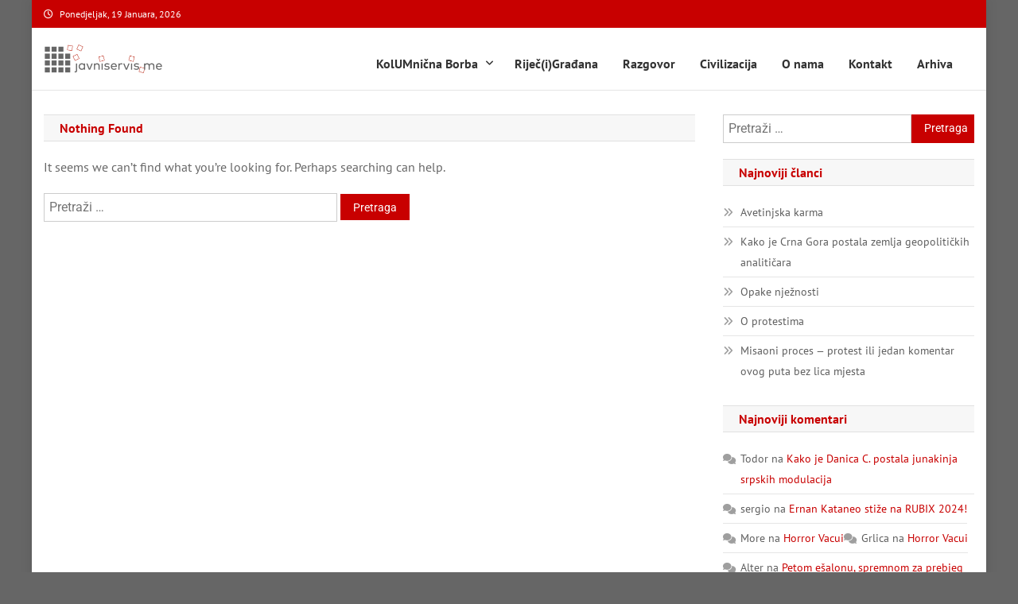

--- FILE ---
content_type: application/javascript; charset=utf-8
request_url: https://javniservis.me/wp-content/themes/news-portal-pro/assets/library/prettyphoto/jquery.prettyPhoto.js?ver=3.1.6
body_size: 9602
content:
/* ------------------------------------------------------------------------
    Class: prettyPhoto
    Use: Lightbox clone for jQuery
    Author: Stephane Caron (http://www.no-margin-for-errors.com)
    Version: 3.1.6
------------------------------------------------------------------------- */
(function ($) {
    $.prettyPhoto = {version: '3.1.6'};
    
    $.fn.prettyPhoto = function (pp_settings) {
        pp_settings = jQuery.extend({
            hook: 'rel', /* the attribute tag to use for prettyPhoto hooks. default: 'rel'. For HTML5, use "data-rel" or similar. */
            animation_speed: 'fast', /* fast/slow/normal */
            ajaxcallback: function () {},
            slideshow: 5000, /* false OR interval time in ms */
            autoplay_slideshow: false, /* true/false */
            opacity: 0.80, /* Value between 0 and 1 */
            show_title: true, /* true/false */
            allow_resize: true, /* Resize the photos bigger than viewport. true/false */
            allow_expand: true, /* Allow the user to expand a resized image. true/false */
            default_width: 500,
            default_height: 344,
            counter_separator_label: '/', /* The separator for the gallery counter 1 "of" 2 */
            theme: 'pp_default', /* light_rounded / dark_rounded / light_square / dark_square / facebook */
            horizontal_padding: 20, /* The padding on each side of the picture */
            hideflash: false, /* Hides all the flash object on a page, set to TRUE if flash appears over prettyPhoto */
            wmode: 'opaque', /* Set the flash wmode attribute */
            autoplay: true, /* Automatically start videos: True/False */
            modal: false, /* If set to true, only the close button will close the window */
            deeplinking: true, /* Allow prettyPhoto to update the url to enable deeplinking. */
            overlay_gallery: true, /* If set to true, a gallery will overlay the fullscreen image on mouse over */
            overlay_gallery_max: 30, /* Maximum number of pictures in the overlay gallery */
            keyboard_shortcuts: true, /* Set to false if you open forms inside prettyPhoto */
            changepicturecallback: function (){}, /* Called everytime an item is shown/changed */
            callback: function (){}, /* Called when prettyPhoto is closed */
            ie6_fallback: true,
            markup: '<div class="pp_pic_holder"> \
						<div class="ppt">&nbsp;</div> \
						<div class="pp_top"> \
							<div class="pp_left"></div> \
							<div class="pp_middle"></div> \
							<div class="pp_right"></div> \
						</div> \
						<div class="pp_content_container"> \
							<div class="pp_left"> \
							<div class="pp_right"> \
								<div class="pp_content"> \
									<div class="pp_loaderIcon"></div> \
									<div class="pp_fade"> \
										<a href="#" class="pp_expand" title="Expand the image">Expand</a> \
										<div class="pp_hoverContainer"> \
											<a class="pp_next" href="#">next</a> \
											<a class="pp_previous" href="#">previous</a> \
										</div> \
										<div id="pp_full_res"></div> \
										<div class="pp_details"> \
											<div class="pp_nav"> \
												<a href="#" class="pp_arrow_previous">Previous</a> \
												<p class="currentTextHolder">0/0</p> \
												<a href="#" class="pp_arrow_next">Next</a> \
											</div> \
											<p class="pp_description"></p> \
											<div class="pp_social">{pp_social}</div> \
											<a class="pp_close" href="#">Close</a> \
										</div> \
									</div> \
								</div> \
							</div> \
							</div> \
						</div> \
						<div class="pp_bottom"> \
							<div class="pp_left"></div> \
							<div class="pp_middle"></div> \
							<div class="pp_right"></div> \
						</div> \
					</div> \
					<div class="pp_overlay"></div>',
            gallery_markup: '<div class="pp_gallery"> \
								<a href="#" class="pp_arrow_previous">Previous</a> \
								<div> \
									<ul> \
										{gallery} \
									</ul> \
								</div> \
								<a href="#" class="pp_arrow_next">Next</a> \
							</div>',
            image_markup: '<img id="fullResImage" src="{path}" />',
            flash_markup: '<object classid="clsid:D27CDB6E-AE6D-11cf-96B8-444553540000" width="{width}" height="{height}"><param name="wmode" value="{wmode}" /><param name="allowfullscreen" value="true" /><param name="allowscriptaccess" value="always" /><param name="movie" value="{path}" /><embed src="{path}" type="application/x-shockwave-flash" allowfullscreen="true" allowscriptaccess="always" width="{width}" height="{height}" wmode="{wmode}"></embed></object>',
            quicktime_markup: '<object classid="clsid:02BF25D5-8C17-4B23-BC80-D3488ABDDC6B" codebase="http://www.apple.com/qtactivex/qtplugin.cab" height="{height}" width="{width}"><param name="src" value="{path}"><param name="autoplay" value="{autoplay}"><param name="type" value="video/quicktime"><embed src="{path}" height="{height}" width="{width}" autoplay="{autoplay}" type="video/quicktime" pluginspage="http://www.apple.com/quicktime/download/"></embed></object>',
            iframe_markup: '<iframe src ="{path}" width="{width}" height="{height}" frameborder="no"></iframe>',
            inline_markup: '<div class="pp_inline">{content}</div>',
            custom_markup: '',
            social_tools: '<div class="twitter"><a href="http://twitter.com/share" class="twitter-share-button" data-count="none">Tweet</a><script type="text/javascript" src="http://platform.twitter.com/widgets.js"></script></div><div class="facebook"><iframe src="//www.facebook.com/plugins/like.php?locale=en_US&href={location_href}&amp;layout=button_count&amp;show_faces=true&amp;width=500&amp;action=like&amp;font&amp;colorscheme=light&amp;height=23" scrolling="no" frameborder="0" style="border:none; overflow:hidden; width:500px; height:23px;" allowTransparency="true"></iframe></div>' /* html or false to disable */
        }, pp_settings);
        
        // Global variables accessible only by prettyPhoto
        var matchedObjects = this, percentBased = false, pp_dimensions, pp_open,
        
        // prettyPhoto container specific
        pp_contentHeight, pp_contentWidth, pp_containerHeight, pp_containerWidth,
        
        // Window size
        windowHeight = $(window).height(), windowWidth = $(window).width(),

        // Global elements
        pp_slideshow;
        
        doresize = true, scroll_pos = _get_scroll();
    
        // Window/Keyboard events
        $(window).unbind('resize.prettyphoto').bind('resize.prettyphoto',function () {
            _center_overlay(); _resize_overlay(); });
        
        if (pp_settings.keyboard_shortcuts) {
            $(document).unbind('keydown.prettyphoto').bind('keydown.prettyphoto',function (e) {
                if (typeof $pp_pic_holder != 'undefined') {
                    if ($pp_pic_holder.is(':visible')) {
                        switch (e.keyCode) {
                            case 37:
                                $.prettyPhoto.changePage('previous');
                                e.preventDefault();
                                break;
                            case 39:
                                $.prettyPhoto.changePage('next');
                                e.preventDefault();
                                break;
                            case 27:
                                if (!settings.modal) {
                                    $.prettyPhoto.close();
                                }
                                e.preventDefault();
                                break;
                        };
                        // return false;
                    };
                };
            });
        };
        
        /**
        * Initialize prettyPhoto.
        */
        $.prettyPhoto.initialize = function () {
            
            settings = pp_settings;
            
            if (settings.theme == 'pp_default') {
                settings.horizontal_padding = 16;
            }
            
            // Find out if the picture is part of a set
            theRel = $(this).attr(settings.hook);
            galleryRegExp = /\[(?:.*)\]/;
            isSet = (galleryRegExp.exec(theRel)) ? true : false;
            
            // Put the SRCs, TITLEs, ALTs into an array.
            pp_images = (isSet) ? jQuery.map(matchedObjects, function (n, i) {
                if ($(n).attr(settings.hook).indexOf(theRel) != -1) {
                    return $(n).attr('href');
                } }) : $.makeArray($(this).attr('href'));
            pp_titles = (isSet) ? jQuery.map(matchedObjects, function (n, i) {
                if ($(n).attr(settings.hook).indexOf(theRel) != -1) {
                    return ($(n).find('img').attr('alt')) ? $(n).find('img').attr('alt') : "";
                } }) : $.makeArray($(this).find('img').attr('alt'));
            pp_descriptions = (isSet) ? jQuery.map(matchedObjects, function (n, i) {
                if ($(n).attr(settings.hook).indexOf(theRel) != -1) {
                    return ($(n).attr('title')) ? $(n).attr('title') : "";
                } }) : $.makeArray($(this).attr('title'));
            
            if (pp_images.length > settings.overlay_gallery_max) {
                settings.overlay_gallery = false;
            }
            
            set_position = jQuery.inArray($(this).attr('href'), pp_images); // Define where in the array the clicked item is positionned
            rel_index = (isSet) ? set_position : $("a[" + settings.hook + "^='" + theRel + "']").index($(this));
            
            _build_overlay(this); // Build the overlay {this} being the caller
            
            if (settings.allow_resize) {
                $(window).bind('scroll.prettyphoto',function () {
                    _center_overlay(); });
            }
            
            
            $.prettyPhoto.open();
            
            return false;
        }


        /**
        * Opens the prettyPhoto modal box.
        * @param image {String,Array} Full path to the image to be open, can also be an array containing full images paths.
        * @param title {String,Array} The title to be displayed with the picture, can also be an array containing all the titles.
        * @param description {String,Array} The description to be displayed with the picture, can also be an array containing all the descriptions.
        */
        $.prettyPhoto.open = function (event) {
            if (typeof settings == "undefined") { // Means it's an API call, need to manually get the settings and set the variables
                settings = pp_settings;
                pp_images = $.makeArray(arguments[0]);
                pp_titles = (arguments[1]) ? $.makeArray(arguments[1]) : $.makeArray("");
                pp_descriptions = (arguments[2]) ? $.makeArray(arguments[2]) : $.makeArray("");
                isSet = (pp_images.length > 1) ? true : false;
                set_position = (arguments[3]) ? arguments[3] : 0;
                _build_overlay(event.target); // Build the overlay {this} being the caller
            }
            
            if (settings.hideflash) {
                $('object,embed,iframe[src*=youtube],iframe[src*=vimeo]').css('visibility','hidden'); // Hide the flash
            }

            _checkPosition($(pp_images).size()); // Hide the next/previous links if on first or last images.
        
            $('.pp_loaderIcon').show();
        
            if (settings.deeplinking) {
                setHashtag();
            }
        
            // Rebuild Facebook Like Button with updated href
            if (settings.social_tools) {
                facebook_like_link = settings.social_tools.replace('{location_href}', encodeURIComponent(location.href));
                $pp_pic_holder.find('.pp_social').html(facebook_like_link);
            }
            
            // Fade the content in
            if ($ppt.is(':hidden')) {
                $ppt.css('opacity',0).show();
            }
            $pp_overlay.show().fadeTo(settings.animation_speed,settings.opacity);

            // Display the current position
            $pp_pic_holder.find('.currentTextHolder').text((set_position + 1) + settings.counter_separator_label + $(pp_images).size());

            // Set the description
            if (typeof pp_descriptions[set_position] != 'undefined' && pp_descriptions[set_position] != "") {
                $pp_pic_holder.find('.pp_description').show().html(unescape(pp_descriptions[set_position]));
            } else {
                $pp_pic_holder.find('.pp_description').hide();
            }
            
            // Get the dimensions
            movie_width = ( parseFloat(getParam('width',pp_images[set_position])) ) ? getParam('width',pp_images[set_position]) : settings.default_width.toString();
            movie_height = ( parseFloat(getParam('height',pp_images[set_position])) ) ? getParam('height',pp_images[set_position]) : settings.default_height.toString();
            
            // If the size is % based, calculate according to window dimensions
            percentBased = false;
            if (movie_height.indexOf('%') != -1) {
                movie_height = parseFloat(($(window).height() * parseFloat(movie_height) / 100) - 150); percentBased = true; }
            if (movie_width.indexOf('%') != -1) {
                movie_width = parseFloat(($(window).width() * parseFloat(movie_width) / 100) - 150); percentBased = true; }
            
            // Fade the holder
            $pp_pic_holder.fadeIn(function () {
                // Set the title
                (settings.show_title && pp_titles[set_position] != "" && typeof pp_titles[set_position] != "undefined") ? $ppt.html(unescape(pp_titles[set_position])) : $ppt.html('&nbsp;');
                
                imgPreloader = "";
                skipInjection = false;
                
                // Inject the proper content
                switch (_getFileType(pp_images[set_position])) {
                    case 'image':
                        imgPreloader = new Image();

                        // Preload the neighbour images
                        nextImage = new Image();
                        if (isSet && set_position < $(pp_images).size() - 1) {
                            nextImage.src = pp_images[set_position + 1];
                        }
                        prevImage = new Image();
                        if (isSet && pp_images[set_position - 1]) {
                            prevImage.src = pp_images[set_position - 1];
                        }

                        $pp_pic_holder.find('#pp_full_res')[0].innerHTML = settings.image_markup.replace(/{path}/g,pp_images[set_position]);

                        imgPreloader.onload = function () {
                            // Fit item to viewport
                            pp_dimensions = _fitToViewport(imgPreloader.width,imgPreloader.height);

                            _showContent();
                        };

                        imgPreloader.onerror = function () {
                            alert('Image cannot be loaded. Make sure the path is correct and image exist.');
                            $.prettyPhoto.close();
                        };
                    
                        imgPreloader.src = pp_images[set_position];
                    break;
                
                    case 'youtube':
                        pp_dimensions = _fitToViewport(movie_width,movie_height); // Fit item to viewport
                        
                        // Regular youtube link
                        movie_id = getParam('v',pp_images[set_position]);
                        
                        // youtu.be link
                        if (movie_id == "") {
                            movie_id = pp_images[set_position].split('youtu.be/');
                            movie_id = movie_id[1];
                            if (movie_id.indexOf('?') > 0) {
                                movie_id = movie_id.substr(0,movie_id.indexOf('?')); // Strip anything after the ?
                            }

                            if (movie_id.indexOf('&') > 0) {
                                movie_id = movie_id.substr(0,movie_id.indexOf('&')); // Strip anything after the &
                            }
                        }

                        movie = 'http://www.youtube.com/embed/' + movie_id;
                        (getParam('rel',pp_images[set_position])) ? movie += "?rel=" + getParam('rel',pp_images[set_position]) : movie += "?rel=1";
                            
                        if (settings.autoplay) {
                            movie += "&autoplay=1";
                        }
                    
                        toInject = settings.iframe_markup.replace(/{width}/g,pp_dimensions['width']).replace(/{height}/g,pp_dimensions['height']).replace(/{wmode}/g,settings.wmode).replace(/{path}/g,movie);
                    break;
                
                    case 'vimeo':
                        pp_dimensions = _fitToViewport(movie_width,movie_height); // Fit item to viewport
                    
                        movie_id = pp_images[set_position];
                        var regExp = /http(s?):\/\/(www\.)?vimeo.com\/(\d+)/;
                        var match = movie_id.match(regExp);
                        
                        movie = 'http://player.vimeo.com/video/' + match[3] + '?title=0&amp;byline=0&amp;portrait=0';
                        if (settings.autoplay) {
                            movie += "&autoplay=1;";
                        }
                
                        vimeo_width = pp_dimensions['width'] + '/embed/?moog_width=' + pp_dimensions['width'];
                
                        toInject = settings.iframe_markup.replace(/{width}/g,vimeo_width).replace(/{height}/g,pp_dimensions['height']).replace(/{path}/g,movie);
                    break;
                
                    case 'quicktime':
                        pp_dimensions = _fitToViewport(movie_width,movie_height); // Fit item to viewport
                        pp_dimensions['height'] += 15; pp_dimensions['contentHeight'] += 15; pp_dimensions['containerHeight'] += 15; // Add space for the control bar
                
                        toInject = settings.quicktime_markup.replace(/{width}/g,pp_dimensions['width']).replace(/{height}/g,pp_dimensions['height']).replace(/{wmode}/g,settings.wmode).replace(/{path}/g,pp_images[set_position]).replace(/{autoplay}/g,settings.autoplay);
                    break;
                
                    case 'flash':
                        pp_dimensions = _fitToViewport(movie_width,movie_height); // Fit item to viewport
                    
                        flash_vars = pp_images[set_position];
                        flash_vars = flash_vars.substring(pp_images[set_position].indexOf('flashvars') + 10,pp_images[set_position].length);

                        filename = pp_images[set_position];
                        filename = filename.substring(0,filename.indexOf('?'));
                    
                        toInject =  settings.flash_markup.replace(/{width}/g,pp_dimensions['width']).replace(/{height}/g,pp_dimensions['height']).replace(/{wmode}/g,settings.wmode).replace(/{path}/g,filename + '?' + flash_vars);
                    break;
                
                    case 'iframe':
                        pp_dimensions = _fitToViewport(movie_width,movie_height); // Fit item to viewport
                
                        frame_url = pp_images[set_position];
                        frame_url = frame_url.substr(0,frame_url.indexOf('iframe') - 1);

                        toInject = settings.iframe_markup.replace(/{width}/g,pp_dimensions['width']).replace(/{height}/g,pp_dimensions['height']).replace(/{path}/g,frame_url);
                    break;
                    
                    case 'ajax':
                        doresize = false; // Make sure the dimensions are not resized.
                        pp_dimensions = _fitToViewport(movie_width,movie_height);
                        doresize = true; // Reset the dimensions
                    
                        skipInjection = true;
                        $.get(pp_images[set_position],function (responseHTML) {
                            toInject = settings.inline_markup.replace(/{content}/g,responseHTML);
                            $pp_pic_holder.find('#pp_full_res')[0].innerHTML = toInject;
                            _showContent();
                        });
                        
                    break;
                    
                    case 'custom':
                        pp_dimensions = _fitToViewport(movie_width,movie_height); // Fit item to viewport
                    
                        toInject = settings.custom_markup;
                    break;
                
                    case 'inline':
                        // to get the item height clone it, apply default width, wrap it in the prettyPhoto containers , then delete
                        myClone = $(pp_images[set_position]).clone().append('<br clear="all" />').css({'width':settings.default_width}).wrapInner('<div id="pp_full_res"><div class="pp_inline"></div></div>').appendTo($('body')).show();
                        doresize = false; // Make sure the dimensions are not resized.
                        pp_dimensions = _fitToViewport($(myClone).width(),$(myClone).height());
                        doresize = true; // Reset the dimensions
                        $(myClone).remove();
                        toInject = settings.inline_markup.replace(/{content}/g,$(pp_images[set_position]).html());
                    break;
                };

                if (!imgPreloader && !skipInjection) {
                    $pp_pic_holder.find('#pp_full_res')[0].innerHTML = toInject;
                
                    // Show content
                    _showContent();
                };
            });

            return false;
        };

    
        /**
        * Change page in the prettyPhoto modal box
        * @param direction {String} Direction of the paging, previous or next.
        */
        $.prettyPhoto.changePage = function (direction) {
            currentGalleryPage = 0;
            
            if (direction == 'previous') {
                set_position--;
                if (set_position < 0) {
                    set_position = $(pp_images).size() - 1;
                }
            } else if (direction == 'next') {
                set_position++;
                if (set_position > $(pp_images).size() - 1) {
                    set_position = 0;
                }
            } else {
                set_position = direction;
            };
            
            rel_index = set_position;

            if (!doresize) {
                doresize = true; // Allow the resizing of the images
            }
            if (settings.allow_expand) {
                $('.pp_contract').removeClass('pp_contract').addClass('pp_expand');
            }

            _hideContent(function () {
                $.prettyPhoto.open(); });
        };


        /**
        * Change gallery page in the prettyPhoto modal box
        * @param direction {String} Direction of the paging, previous or next.
        */
        $.prettyPhoto.changeGalleryPage = function (direction) {
            if (direction == 'next') {
                currentGalleryPage++;

                if (currentGalleryPage > totalPage) {
                    currentGalleryPage = 0;
                }
            } else if (direction == 'previous') {
                currentGalleryPage--;

                if (currentGalleryPage < 0) {
                    currentGalleryPage = totalPage;
                }
            } else {
                currentGalleryPage = direction;
            };
            
            slide_speed = (direction == 'next' || direction == 'previous') ? settings.animation_speed : 0;

            slide_to = currentGalleryPage * (itemsPerPage * itemWidth);

            $pp_gallery.find('ul').animate({left:-slide_to},slide_speed);
        };


        /**
        * Start the slideshow...
        */
        $.prettyPhoto.startSlideshow = function () {
            if (typeof pp_slideshow == 'undefined') {
                $pp_pic_holder.find('.pp_play').unbind('click').removeClass('pp_play').addClass('pp_pause').click(function () {
                    $.prettyPhoto.stopSlideshow();
                    return false;
                });
                pp_slideshow = setInterval($.prettyPhoto.startSlideshow,settings.slideshow);
            } else {
                $.prettyPhoto.changePage('next');
            };
        }


        /**
        * Stop the slideshow...
        */
        $.prettyPhoto.stopSlideshow = function () {
            $pp_pic_holder.find('.pp_pause').unbind('click').removeClass('pp_pause').addClass('pp_play').click(function () {
                $.prettyPhoto.startSlideshow();
                return false;
            });
            clearInterval(pp_slideshow);
            pp_slideshow = undefined;
        }


        /**
        * Closes prettyPhoto.
        */
        $.prettyPhoto.close = function () {
            if ($pp_overlay.is(":animated")) {
                return;
            }
            
            $.prettyPhoto.stopSlideshow();
            
            $pp_pic_holder.stop().find('object,embed').css('visibility','hidden');
            
            $('div.pp_pic_holder,div.ppt,.pp_fade').fadeOut(settings.animation_speed,function () {
                $(this).remove(); });
            
            $pp_overlay.fadeOut(settings.animation_speed, function () {
                
                if (settings.hideflash) {
                    $('object,embed,iframe[src*=youtube],iframe[src*=vimeo]').css('visibility','visible'); // Show the flash
                }
                
                $(this).remove(); // No more need for the prettyPhoto markup
                
                $(window).unbind('scroll.prettyphoto');
                
                clearHashtag();
                
                settings.callback();
                
                doresize = true;
                
                pp_open = false;
                
                delete settings;
            });
        };
    
        /**
        * Set the proper sizes on the containers and animate the content in.
        */
        function _showContent()
        {
            $('.pp_loaderIcon').hide();

            // Calculate the opened top position of the pic holder
            projectedTop = scroll_pos['scrollTop'] + ((windowHeight / 2) - (pp_dimensions['containerHeight'] / 2));
            if (projectedTop < 0) {
                projectedTop = 0;
            }

            $ppt.fadeTo(settings.animation_speed,1);

            // Resize the content holder
            $pp_pic_holder.find('.pp_content')
                .animate({
                    height:pp_dimensions['contentHeight'],
                    width:pp_dimensions['contentWidth']
                },settings.animation_speed);
            
            // Resize picture the holder
            $pp_pic_holder.animate({
                'top': projectedTop,
                'left': ((windowWidth / 2) - (pp_dimensions['containerWidth'] / 2) < 0) ? 0 : (windowWidth / 2) - (pp_dimensions['containerWidth'] / 2),
                width:pp_dimensions['containerWidth']
            },settings.animation_speed,function () {
                $pp_pic_holder.find('.pp_hoverContainer,#fullResImage').height(pp_dimensions['height']).width(pp_dimensions['width']);

                $pp_pic_holder.find('.pp_fade').fadeIn(settings.animation_speed); // Fade the new content

                // Show the nav
                if (isSet && _getFileType(pp_images[set_position]) == "image") {
                    $pp_pic_holder.find('.pp_hoverContainer').show(); } else {
                    $pp_pic_holder.find('.pp_hoverContainer').hide(); }
            
                    if (settings.allow_expand) {
                        if (pp_dimensions['resized']) { // Fade the resizing link if the image is resized
                            $('a.pp_expand,a.pp_contract').show();
                        } else {
                            $('a.pp_expand').hide();
                        }
                    }
                
                    if (settings.autoplay_slideshow && !pp_slideshow && !pp_open) {
                        $.prettyPhoto.startSlideshow();
                    }
                
                    settings.changepicturecallback(); // Callback!
                
                    pp_open = true;
            });
            
            _insert_gallery();
            pp_settings.ajaxcallback();
        };
        
        /**
        * Hide the content...DUH!
        */
        function _hideContent(callback)
        {
            // Fade out the current picture
            $pp_pic_holder.find('#pp_full_res object,#pp_full_res embed').css('visibility','hidden');
            $pp_pic_holder.find('.pp_fade').fadeOut(settings.animation_speed,function () {
                $('.pp_loaderIcon').show();
                
                callback();
            });
        };
    
        /**
        * Check the item position in the gallery array, hide or show the navigation links
        * @param setCount {integer} The total number of items in the set
        */
        function _checkPosition(setCount)
        {
            (setCount > 1) ? $('.pp_nav').show() : $('.pp_nav').hide(); // Hide the bottom nav if it's not a set.
        };
    
        /**
        * Resize the item dimensions if it's bigger than the viewport
        * @param width {integer} Width of the item to be opened
        * @param height {integer} Height of the item to be opened
        * @return An array containin the "fitted" dimensions
        */
        function _fitToViewport(width,height)
        {
            resized = false;

            _getDimensions(width,height);
            
            // Define them in case there's no resize needed
            imageWidth = width, imageHeight = height;

            if ( ((pp_containerWidth > windowWidth) || (pp_containerHeight > windowHeight)) && doresize && settings.allow_resize && !percentBased) {
                resized = true, fitting = false;
            
                while (!fitting) {
                    if ((pp_containerWidth > windowWidth)) {
                        imageWidth = (windowWidth - 200);
                        imageHeight = (height / width) * imageWidth;
                    } else if ((pp_containerHeight > windowHeight)) {
                        imageHeight = (windowHeight - 200);
                        imageWidth = (width / height) * imageHeight;
                    } else {
                        fitting = true;
                    };

                    pp_containerHeight = imageHeight, pp_containerWidth = imageWidth;
                };
            

                
                if ((pp_containerWidth > windowWidth) || (pp_containerHeight > windowHeight)) {
                    _fitToViewport(pp_containerWidth,pp_containerHeight)
                };
                
                _getDimensions(imageWidth,imageHeight);
            };
            
            return {
                width:Math.floor(imageWidth),
                height:Math.floor(imageHeight),
                containerHeight:Math.floor(pp_containerHeight),
                containerWidth:Math.floor(pp_containerWidth) + (settings.horizontal_padding * 2),
                contentHeight:Math.floor(pp_contentHeight),
                contentWidth:Math.floor(pp_contentWidth),
                resized:resized
            };
        };
        
        /**
        * Get the containers dimensions according to the item size
        * @param width {integer} Width of the item to be opened
        * @param height {integer} Height of the item to be opened
        */
        function _getDimensions(width,height)
        {
            width = parseFloat(width);
            height = parseFloat(height);
            
            // Get the details height, to do so, I need to clone it since it's invisible
            $pp_details = $pp_pic_holder.find('.pp_details');
            $pp_details.width(width);
            detailsHeight = parseFloat($pp_details.css('marginTop')) + parseFloat($pp_details.css('marginBottom'));
            
            $pp_details = $pp_details.clone().addClass(settings.theme).width(width).appendTo($('body')).css({
                'position':'absolute',
                'top':-10000
            });
            detailsHeight += $pp_details.height();
            detailsHeight = (detailsHeight <= 34) ? 36 : detailsHeight; // Min-height for the details
            $pp_details.remove();
            
            // Get the titles height, to do so, I need to clone it since it's invisible
            $pp_title = $pp_pic_holder.find('.ppt');
            $pp_title.width(width);
            titleHeight = parseFloat($pp_title.css('marginTop')) + parseFloat($pp_title.css('marginBottom'));
            $pp_title = $pp_title.clone().appendTo($('body')).css({
                'position':'absolute',
                'top':-10000
            });
            titleHeight += $pp_title.height();
            $pp_title.remove();
            
            // Get the container size, to resize the holder to the right dimensions
            pp_contentHeight = height + detailsHeight;
            pp_contentWidth = width;
            pp_containerHeight = pp_contentHeight + titleHeight + $pp_pic_holder.find('.pp_top').height() + $pp_pic_holder.find('.pp_bottom').height();
            pp_containerWidth = width;
        }
    
        function _getFileType(itemSrc)
        {
            if (itemSrc.match(/youtube\.com\/watch/i) || itemSrc.match(/youtu\.be/i)) {
                return 'youtube';
            } else if (itemSrc.match(/vimeo\.com/i)) {
                return 'vimeo';
            } else if (itemSrc.match(/\b.mov\b/i)) {
                return 'quicktime';
            } else if (itemSrc.match(/\b.swf\b/i)) {
                return 'flash';
            } else if (itemSrc.match(/\biframe=true\b/i)) {
                return 'iframe';
            } else if (itemSrc.match(/\bajax=true\b/i)) {
                return 'ajax';
            } else if (itemSrc.match(/\bcustom=true\b/i)) {
                return 'custom';
            } else if (itemSrc.substr(0,1) == '#') {
                return 'inline';
            } else {
                return 'image';
            };
        };
    
        function _center_overlay()
        {
            if (doresize && typeof $pp_pic_holder != 'undefined') {
                scroll_pos = _get_scroll();
                contentHeight = $pp_pic_holder.height(), contentwidth = $pp_pic_holder.width();

                projectedTop = (windowHeight / 2) + scroll_pos['scrollTop'] - (contentHeight / 2);
                if (projectedTop < 0) {
                    projectedTop = 0;
                }
                
                if (contentHeight > windowHeight) {
                    return;
                }

                $pp_pic_holder.css({
                    'top': projectedTop,
                    'left': (windowWidth / 2) + scroll_pos['scrollLeft'] - (contentwidth / 2)
                });
            };
        };
    
        function _get_scroll()
        {
            if (self.pageYOffset) {
                return {scrollTop:self.pageYOffset,scrollLeft:self.pageXOffset};
            } else if (document.documentElement && document.documentElement.scrollTop) { // Explorer 6 Strict
                return {scrollTop:document.documentElement.scrollTop,scrollLeft:document.documentElement.scrollLeft};
            } else if (document.body) {// all other Explorers
                return {scrollTop:document.body.scrollTop,scrollLeft:document.body.scrollLeft};
            };
        };
    
        function _resize_overlay()
        {
            windowHeight = $(window).height(), windowWidth = $(window).width();
            
            if (typeof $pp_overlay != "undefined") {
                $pp_overlay.height($(document).height()).width(windowWidth);
            }
        };
    
        function _insert_gallery()
        {
            if (isSet && settings.overlay_gallery && _getFileType(pp_images[set_position]) == "image") {
                itemWidth = 52 + 5; // 52 beign the thumb width, 5 being the right margin.
                navWidth = (settings.theme == "facebook" || settings.theme == "pp_default") ? 50 : 30; // Define the arrow width depending on the theme
                
                itemsPerPage = Math.floor((pp_dimensions['containerWidth'] - 100 - navWidth) / itemWidth);
                itemsPerPage = (itemsPerPage < pp_images.length) ? itemsPerPage : pp_images.length;
                totalPage = Math.ceil(pp_images.length / itemsPerPage) - 1;

                // Hide the nav in the case there's no need for links
                if (totalPage == 0) {
                    navWidth = 0; // No nav means no width!
                    $pp_gallery.find('.pp_arrow_next,.pp_arrow_previous').hide();
                } else {
                    $pp_gallery.find('.pp_arrow_next,.pp_arrow_previous').show();
                };

                galleryWidth = itemsPerPage * itemWidth;
                fullGalleryWidth = pp_images.length * itemWidth;
                
                // Set the proper width to the gallery items
                $pp_gallery
                    .css('margin-left',-((galleryWidth / 2) + (navWidth / 2)))
                    .find('div:first').width(galleryWidth + 5)
                    .find('ul').width(fullGalleryWidth)
                    .find('li.selected').removeClass('selected');
                
                goToPage = (Math.floor(set_position / itemsPerPage) < totalPage) ? Math.floor(set_position / itemsPerPage) : totalPage;

                $.prettyPhoto.changeGalleryPage(goToPage);
                
                $pp_gallery_li.filter(':eq(' + set_position + ')').addClass('selected');
            } else {
                $pp_pic_holder.find('.pp_content').unbind('mouseenter mouseleave');
                // $pp_gallery.hide();
            }
        }
    
        function _build_overlay(caller)
        {
            // Inject Social Tool markup into General markup
            if (settings.social_tools) {
                facebook_like_link = settings.social_tools.replace('{location_href}', encodeURIComponent(location.href));
            }

            settings.markup = settings.markup.replace('{pp_social}','');
            
            $('body').append(settings.markup); // Inject the markup
            
            $pp_pic_holder = $('.pp_pic_holder') , $ppt = $('.ppt'), $pp_overlay = $('div.pp_overlay'); // Set my global selectors
            
            // Inject the inline gallery!
            if (isSet && settings.overlay_gallery) {
                currentGalleryPage = 0;
                toInject = "";
                for (var i = 0; i < pp_images.length; i++) {
                    if (!pp_images[i].match(/\b(jpg|jpeg|png|gif)\b/gi)) {
                        classname = 'default';
                        img_src = '';
                    } else {
                        classname = '';
                        img_src = pp_images[i];
                    }
                    toInject += "<li class='" + classname + "'><a href='#'><img src='" + img_src + "' width='50' alt='' /></a></li>";
                };
                
                toInject = settings.gallery_markup.replace(/{gallery}/g,toInject);
                
                $pp_pic_holder.find('#pp_full_res').after(toInject);
                
                $pp_gallery = $('.pp_pic_holder .pp_gallery'), $pp_gallery_li = $pp_gallery.find('li'); // Set the gallery selectors
                
                $pp_gallery.find('.pp_arrow_next').click(function () {
                    $.prettyPhoto.changeGalleryPage('next');
                    $.prettyPhoto.stopSlideshow();
                    return false;
                });
                
                $pp_gallery.find('.pp_arrow_previous').click(function () {
                    $.prettyPhoto.changeGalleryPage('previous');
                    $.prettyPhoto.stopSlideshow();
                    return false;
                });
                
                $pp_pic_holder.find('.pp_content').hover(
                    function () {
                        $pp_pic_holder.find('.pp_gallery:not(.disabled)').fadeIn();
                    },
                    function () {
                        $pp_pic_holder.find('.pp_gallery:not(.disabled)').fadeOut();
                    }
                );

                itemWidth = 52 + 5; // 52 beign the thumb width, 5 being the right margin.
                $pp_gallery_li.each(function (i) {
                    $(this)
                        .find('a')
                        .click(function () {
                            $.prettyPhoto.changePage(i);
                            $.prettyPhoto.stopSlideshow();
                            return false;
                        });
                });
            };
            
            
            // Inject the play/pause if it's a slideshow
            if (settings.slideshow) {
                $pp_pic_holder.find('.pp_nav').prepend('<a href="#" class="pp_play">Play</a>')
                $pp_pic_holder.find('.pp_nav .pp_play').click(function () {
                    $.prettyPhoto.startSlideshow();
                    return false;
                });
            }
            
            $pp_pic_holder.attr('class','pp_pic_holder ' + settings.theme); // Set the proper theme
            
            $pp_overlay
                .css({
                    'opacity':0,
                    'height':$(document).height(),
                    'width':$(window).width()
                    })
                .bind('click',function () {
                    if (!settings.modal) {
                        $.prettyPhoto.close();
                    }
                });

            $('a.pp_close').bind('click',function () {
                $.prettyPhoto.close(); return false; });


            if (settings.allow_expand) {
                $('a.pp_expand').bind('click',function (e) {
                    // Expand the image
                    if ($(this).hasClass('pp_expand')) {
                        $(this).removeClass('pp_expand').addClass('pp_contract');
                        doresize = false;
                    } else {
                        $(this).removeClass('pp_contract').addClass('pp_expand');
                        doresize = true;
                    };
                
                    _hideContent(function () {
                        $.prettyPhoto.open(); });
            
                    return false;
                });
            }
        
            $pp_pic_holder.find('.pp_previous, .pp_nav .pp_arrow_previous').bind('click',function () {
                $.prettyPhoto.changePage('previous');
                $.prettyPhoto.stopSlideshow();
                return false;
            });
        
            $pp_pic_holder.find('.pp_next, .pp_nav .pp_arrow_next').bind('click',function () {
                $.prettyPhoto.changePage('next');
                $.prettyPhoto.stopSlideshow();
                return false;
            });
            
            _center_overlay(); // Center it
        };

        if (!pp_alreadyInitialized && getHashtag()) {
            pp_alreadyInitialized = true;
            
            // Grab the rel index to trigger the click on the correct element
            hashIndex = getHashtag();
            hashRel = hashIndex;
            hashIndex = hashIndex.substring(hashIndex.indexOf('/') + 1,hashIndex.length - 1);
            hashRel = hashRel.substring(0,hashRel.indexOf('/'));

            // Little timeout to make sure all the prettyPhoto initialize scripts has been run.
            // Useful in the event the page contain several init scripts.
            setTimeout(function () {
                $("a[" + pp_settings.hook + "^='" + hashRel + "']:eq(" + hashIndex + ")").trigger('click'); },50);
        }
        
        return this.unbind('click.prettyphoto').bind('click.prettyphoto',$.prettyPhoto.initialize); // Return the jQuery object for chaining. The unbind method is used to avoid click conflict when the plugin is called more than once
    };
    
    function getHashtag()
    {
        var url = location.href;
        hashtag = (url.indexOf('#prettyPhoto') !== -1) ? decodeURI(url.substring(url.indexOf('#prettyPhoto') + 1,url.length)) : false;
        if (hashtag) {
            hashtag = hashtag.replace(/<|>/g,''); }
        return hashtag;
    };
    
    function setHashtag()
    {
        if (typeof theRel == 'undefined') {
            return; // theRel is set on normal calls, it's impossible to deeplink using the API
        }
        location.hash = theRel + '/' + rel_index + '/';
    };
    
    function clearHashtag()
    {
        if ( location.href.indexOf('#prettyPhoto') !== -1 ) {
            location.hash = "prettyPhoto";
        }
    }
    
    function getParam(name,url)
    {
        name = name.replace(/[\[]/,"\\\[").replace(/[\]]/,"\\\]");
        var regexS = "[\\?&]" + name + "=([^&#]*)";
        var regex = new RegExp(regexS);
        var results = regex.exec(url);
        return ( results == null ) ? "" : results[1];
    }
    
})(jQuery);

var pp_alreadyInitialized = false; // Used for the deep linking to make sure not to call the same function several times.
